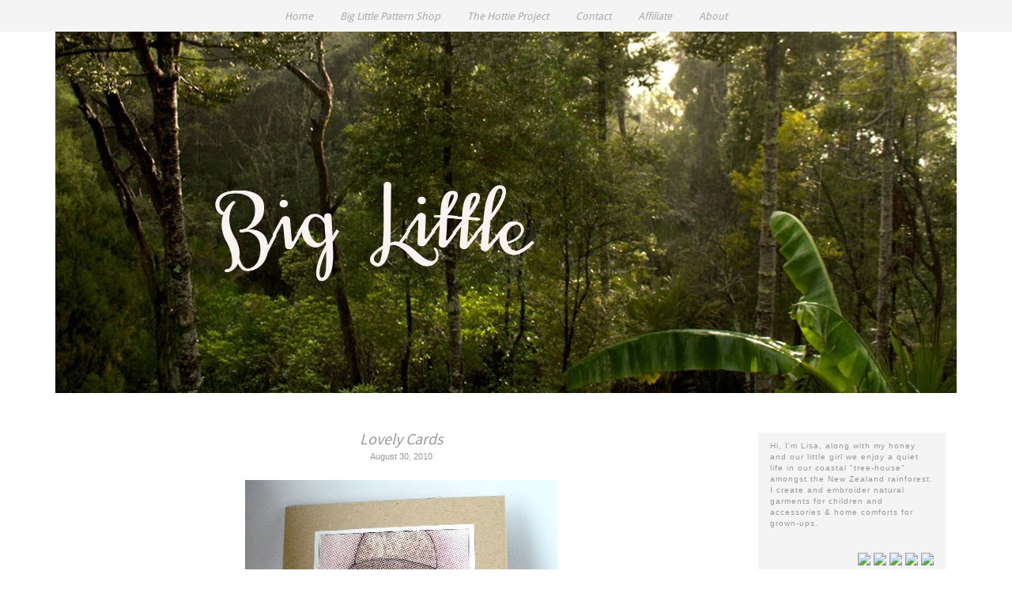

--- FILE ---
content_type: text/html; charset=UTF-8
request_url: http://biglittletales.blogspot.com/2010/08/lovely-cards.html
body_size: 14548
content:
<!DOCTYPE html>
<html class='v2' dir='ltr' xmlns='http://www.w3.org/1999/xhtml' xmlns:b='http://www.google.com/2005/gml/b' xmlns:data='http://www.google.com/2005/gml/data' xmlns:expr='http://www.google.com/2005/gml/expr'>
<head>
<link href='https://www.blogger.com/static/v1/widgets/335934321-css_bundle_v2.css' rel='stylesheet' type='text/css'/>
<meta content='width=1100' name='viewport'/>
<meta content='text/html; charset=UTF-8' http-equiv='Content-Type'/>
<meta content='blogger' name='generator'/>
<link href='http://biglittletales.blogspot.com/favicon.ico' rel='icon' type='image/x-icon'/>
<link href='http://biglittletales.blogspot.com/2010/08/lovely-cards.html' rel='canonical'/>
<link rel="alternate" type="application/atom+xml" title="Big Little - Atom" href="http://biglittletales.blogspot.com/feeds/posts/default" />
<link rel="alternate" type="application/rss+xml" title="Big Little - RSS" href="http://biglittletales.blogspot.com/feeds/posts/default?alt=rss" />
<link rel="service.post" type="application/atom+xml" title="Big Little - Atom" href="https://www.blogger.com/feeds/6378450553734813568/posts/default" />

<link rel="alternate" type="application/atom+xml" title="Big Little - Atom" href="http://biglittletales.blogspot.com/feeds/2703175209823065935/comments/default" />
<!--Can't find substitution for tag [blog.ieCssRetrofitLinks]-->
<link href='https://blogger.googleusercontent.com/img/b/R29vZ2xl/AVvXsEieXosM0nXyq_smVN3MuwglJYFbeQSM1n0BFfp5UIurDl-81WLQ5ty9SxBFpVpXCJ2nSn9mkkYLeMoxBuSysPd-KJSsGQmNFFUxG_nq0Mg6qSbPdvJr6Lejglr0fHJGkG_IC3sb-WYp6pk/s400/mugsy.jpg' rel='image_src'/>
<meta content='http://biglittletales.blogspot.com/2010/08/lovely-cards.html' property='og:url'/>
<meta content='Lovely Cards' property='og:title'/>
<meta content='Adventures living in the New Zealand rainforest, embroidering winter garments for children and enjoying a gentle family life.' property='og:description'/>
<meta content='https://blogger.googleusercontent.com/img/b/R29vZ2xl/AVvXsEieXosM0nXyq_smVN3MuwglJYFbeQSM1n0BFfp5UIurDl-81WLQ5ty9SxBFpVpXCJ2nSn9mkkYLeMoxBuSysPd-KJSsGQmNFFUxG_nq0Mg6qSbPdvJr6Lejglr0fHJGkG_IC3sb-WYp6pk/w1200-h630-p-k-no-nu/mugsy.jpg' property='og:image'/>
<title>Big Little: Lovely Cards</title>
<style type='text/css'>@font-face{font-family:'Droid Sans';font-style:normal;font-weight:400;font-display:swap;src:url(//fonts.gstatic.com/s/droidsans/v19/SlGVmQWMvZQIdix7AFxXkHNSbRYXags.woff2)format('woff2');unicode-range:U+0000-00FF,U+0131,U+0152-0153,U+02BB-02BC,U+02C6,U+02DA,U+02DC,U+0304,U+0308,U+0329,U+2000-206F,U+20AC,U+2122,U+2191,U+2193,U+2212,U+2215,U+FEFF,U+FFFD;}@font-face{font-family:'Oswald';font-style:normal;font-weight:400;font-display:swap;src:url(//fonts.gstatic.com/s/oswald/v57/TK3_WkUHHAIjg75cFRf3bXL8LICs1_FvsUtiZSSUhiCXABTV.woff2)format('woff2');unicode-range:U+0460-052F,U+1C80-1C8A,U+20B4,U+2DE0-2DFF,U+A640-A69F,U+FE2E-FE2F;}@font-face{font-family:'Oswald';font-style:normal;font-weight:400;font-display:swap;src:url(//fonts.gstatic.com/s/oswald/v57/TK3_WkUHHAIjg75cFRf3bXL8LICs1_FvsUJiZSSUhiCXABTV.woff2)format('woff2');unicode-range:U+0301,U+0400-045F,U+0490-0491,U+04B0-04B1,U+2116;}@font-face{font-family:'Oswald';font-style:normal;font-weight:400;font-display:swap;src:url(//fonts.gstatic.com/s/oswald/v57/TK3_WkUHHAIjg75cFRf3bXL8LICs1_FvsUliZSSUhiCXABTV.woff2)format('woff2');unicode-range:U+0102-0103,U+0110-0111,U+0128-0129,U+0168-0169,U+01A0-01A1,U+01AF-01B0,U+0300-0301,U+0303-0304,U+0308-0309,U+0323,U+0329,U+1EA0-1EF9,U+20AB;}@font-face{font-family:'Oswald';font-style:normal;font-weight:400;font-display:swap;src:url(//fonts.gstatic.com/s/oswald/v57/TK3_WkUHHAIjg75cFRf3bXL8LICs1_FvsUhiZSSUhiCXABTV.woff2)format('woff2');unicode-range:U+0100-02BA,U+02BD-02C5,U+02C7-02CC,U+02CE-02D7,U+02DD-02FF,U+0304,U+0308,U+0329,U+1D00-1DBF,U+1E00-1E9F,U+1EF2-1EFF,U+2020,U+20A0-20AB,U+20AD-20C0,U+2113,U+2C60-2C7F,U+A720-A7FF;}@font-face{font-family:'Oswald';font-style:normal;font-weight:400;font-display:swap;src:url(//fonts.gstatic.com/s/oswald/v57/TK3_WkUHHAIjg75cFRf3bXL8LICs1_FvsUZiZSSUhiCXAA.woff2)format('woff2');unicode-range:U+0000-00FF,U+0131,U+0152-0153,U+02BB-02BC,U+02C6,U+02DA,U+02DC,U+0304,U+0308,U+0329,U+2000-206F,U+20AC,U+2122,U+2191,U+2193,U+2212,U+2215,U+FEFF,U+FFFD;}</style>
<style id='page-skin-1' type='text/css'><!--
/*
-----------------------------------------------
Blogger Template by Pink + Lola
http://pinkandlola.com
----------------------------------------------- */
/* Variable definitions
====================
<Variable name="keycolor" description="Main Color" type="color" default="#66bbdd"/>
<Group description="Page Text" selector="body">
<Variable name="body.font" description="Font" type="font"
default="normal normal 12px Arial, Tahoma, Helvetica, FreeSans, sans-serif"/>
<Variable name="body.text.color" description="Text Color" type="color" default="#222222"/>
</Group>
<Group description="Backgrounds" selector=".body-fauxcolumns-outer">
<Variable name="body.background.color" description="Outer Background" type="color" default="#66bbdd"/>
<Variable name="content.background.color" description="Main Background" type="color" default="#ffffff"/>
<Variable name="header.background.color" description="Header Background" type="color" default="transparent"/>
</Group>
<Group description="Links" selector=".main-outer">
<Variable name="link.color" description="Link Color" type="color" default="#2288bb"/>
<Variable name="link.visited.color" description="Visited Color" type="color" default="#888888"/>
<Variable name="link.hover.color" description="Hover Color" type="color" default="#33aaff"/>
</Group>
<Group description="Blog Title" selector=".header h1">
<Variable name="header.font" description="Font" type="font"
default="normal normal 60px Arial, Tahoma, Helvetica, FreeSans, sans-serif"/>
<Variable name="header.text.color" description="Title Color" type="color" default="#3399bb" />
</Group>
<Group description="Blog Description" selector=".header .description">
<Variable name="description.text.color" description="Description Color" type="color"
default="#777777" />
</Group>
<Group description="Tabs Text" selector=".tabs-inner .widget li a">
<Variable name="tabs.font" description="Font" type="font"
default="normal normal 14px Arial, Tahoma, Helvetica, FreeSans, sans-serif"/>
<Variable name="tabs.text.color" description="Text Color" type="color" default="#999999"/>
<Variable name="tabs.selected.text.color" description="Selected Color" type="color" default="#000000"/>
</Group>
<Group description="Tabs Background" selector=".tabs-outer .PageList">
<Variable name="tabs.background.color" description="Background Color" type="color" default="#f5f5f5"/>
<Variable name="tabs.selected.background.color" description="Selected Color" type="color" default="#eeeeee"/>
</Group>
<Group description="Post Title" selector="h3.post-title, .comments h4">
<Variable name="post.title.font" description="Font" type="font"
default="normal normal 22px Arial, Tahoma, Helvetica, FreeSans, sans-serif"/>
</Group>
<Group description="Date Header" selector=".date-header">
<Variable name="date.header.color" description="Text Color" type="color"
default="#999999"/>
<Variable name="date.header.background.color" description="Background Color" type="color"
default="transparent"/>
</Group>
<Group description="Post Footer" selector=".post-footer">
<Variable name="post.footer.text.color" description="Text Color" type="color" default="#666666"/>
<Variable name="post.footer.background.color" description="Background Color" type="color"
default="#f9f9f9"/>
<Variable name="post.footer.border.color" description="Shadow Color" type="color" default="#eeeeee"/>
</Group>
<Group description="Gadgets" selector="h2">
<Variable name="widget.title.font" description="Title Font" type="font"
default="normal bold 11px Arial, Tahoma, Helvetica, FreeSans, sans-serif"/>
<Variable name="widget.title.text.color" description="Title Color" type="color" default="#000000"/>
<Variable name="widget.alternate.text.color" description="Alternate Color" type="color" default="#999999"/>
</Group>
<Group description="Images" selector=".main-inner">
<Variable name="image.background.color" description="Background Color" type="color" default="#ffffff"/>
<Variable name="image.border.color" description="Border Color" type="color" default="#eeeeee"/>
<Variable name="image.text.color" description="Caption Text Color" type="color" default="#999999"/>
</Group>
<Group description="Accents" selector=".content-inner">
<Variable name="body.rule.color" description="Separator Line Color" type="color" default="#eeeeee"/>
<Variable name="tabs.border.color" description="Tabs Border Color" type="color" default="transparent"/>
</Group>
<Variable name="body.background" description="Body Background" type="background"
color="#ffffff" default="$(color) none repeat scroll top left"/>
<Variable name="body.background.override" description="Body Background Override" type="string" default=""/>
<Variable name="body.background.gradient.cap" description="Body Gradient Cap" type="url"
default="url(//www.blogblog.com/1kt/simple/gradients_light.png)"/>
<Variable name="body.background.gradient.tile" description="Body Gradient Tile" type="url"
default="url(//www.blogblog.com/1kt/simple/body_gradient_tile_light.png)"/>
<Variable name="content.background.color.selector" description="Content Background Color Selector" type="string" default=".content-inner"/>
<Variable name="content.padding" description="Content Padding" type="length" default="10px"/>
<Variable name="content.padding.horizontal" description="Content Horizontal Padding" type="length" default="10px"/>
<Variable name="content.shadow.spread" description="Content Shadow Spread" type="length" default="40px"/>
<Variable name="content.shadow.spread.webkit" description="Content Shadow Spread (WebKit)" type="length" default="5px"/>
<Variable name="content.shadow.spread.ie" description="Content Shadow Spread (IE)" type="length" default="10px"/>
<Variable name="main.border.width" description="Main Border Width" type="length" default="0"/>
<Variable name="header.background.gradient" description="Header Gradient" type="url" default="none"/>
<Variable name="header.shadow.offset.left" description="Header Shadow Offset Left" type="length" default="-1px"/>
<Variable name="header.shadow.offset.top" description="Header Shadow Offset Top" type="length" default="-1px"/>
<Variable name="header.shadow.spread" description="Header Shadow Spread" type="length" default="1px"/>
<Variable name="header.padding" description="Header Padding" type="length" default="30px"/>
<Variable name="header.border.size" description="Header Border Size" type="length" default="1px"/>
<Variable name="header.bottom.border.size" description="Header Bottom Border Size" type="length" default="1px"/>
<Variable name="header.border.horizontalsize" description="Header Horizontal Border Size" type="length" default="0"/>
<Variable name="description.text.size" description="Description Text Size" type="string" default="140%"/>
<Variable name="tabs.margin.top" description="Tabs Margin Top" type="length" default="0" />
<Variable name="tabs.margin.side" description="Tabs Side Margin" type="length" default="30px" />
<Variable name="tabs.background.gradient" description="Tabs Background Gradient" type="url"
default="url(//www.blogblog.com/1kt/simple/gradients_light.png)"/>
<Variable name="tabs.border.width" description="Tabs Border Width" type="length" default="1px"/>
<Variable name="tabs.bevel.border.width" description="Tabs Bevel Border Width" type="length" default="1px"/>
<Variable name="date.header.padding" description="Date Header Padding" type="string" default="inherit"/>
<Variable name="date.header.letterspacing" description="Date Header Letter Spacing" type="string" default="inherit"/>
<Variable name="date.header.margin" description="Date Header Margin" type="string" default="inherit"/>
<Variable name="post.margin.bottom" description="Post Bottom Margin" type="length" default="25px"/>
<Variable name="image.border.small.size" description="Image Border Small Size" type="length" default="2px"/>
<Variable name="image.border.large.size" description="Image Border Large Size" type="length" default="5px"/>
<Variable name="page.width.selector" description="Page Width Selector" type="string" default=".region-inner"/>
<Variable name="page.width" description="Page Width" type="string" default="auto"/>
<Variable name="main.section.margin" description="Main Section Margin" type="length" default="15px"/>
<Variable name="main.padding" description="Main Padding" type="length" default="15px"/>
<Variable name="main.padding.top" description="Main Padding Top" type="length" default="30px"/>
<Variable name="main.padding.bottom" description="Main Padding Bottom" type="length" default="30px"/>
<Variable name="paging.background"
color="#ffffff"
description="Background of blog paging area" type="background"
default="transparent none no-repeat scroll top center"/>
<Variable name="footer.bevel" description="Bevel border length of footer" type="length" default="0"/>
<Variable name="mobile.background.overlay" description="Mobile Background Overlay" type="string"
default="transparent none repeat scroll top left"/>
<Variable name="mobile.background.size" description="Mobile Background Size" type="string" default="auto"/>
<Variable name="mobile.button.color" description="Mobile Button Color" type="color" default="#ffffff" />
<Variable name="startSide" description="Side where text starts in blog language" type="automatic" default="left"/>
<Variable name="endSide" description="Side where text ends in blog language" type="automatic" default="right"/>
*/
/* Content
----------------------------------------------- */
body {
font: normal normal 10px Verdana, Geneva, sans-serif;
color: #999999;
background: #ffffff none repeat scroll top left;
padding: 0 40px 40px 40px;
}
html body .region-inner {
min-width: 0;
max-width: 100%;
width: auto;
}
a:link {
text-decoration:none;
color: #444444;
}
a:visited {
text-decoration:none;
color: #666666;
}
a:hover {
color: #444444;
}
.body-fauxcolumn-outer .fauxcolumn-inner {
background: transparent url(//www.blogblog.com/1kt/simple/body_gradient_tile_light.png) repeat scroll top left;
_background-image: none;
}
.body-fauxcolumn-outer .cap-top {
position: absolute;
z-index: 1;
height: 400px;
width: 100%;
background: #ffffff none repeat scroll top left;
}
.body-fauxcolumn-outer .cap-top .cap-left {
width: 100%;
background: transparent url(//www.blogblog.com/1kt/simple/gradients_light.png) repeat-x scroll top left;
_background-image: none;
}
.content-outer {
margin-bottom: 1px;
}
.content-inner {
padding: 10px 10px;
}
.content-inner {
background-color: #ffffff;
}
/* Header
----------------------------------------------- */
.header-outer {
background: transparent none repeat-x scroll 0 -400px;
_background-image: none;
}
.Header h1 {
font: normal normal 60px Oswald;
color: #aaaaaa;
text-shadow: -1px -1px 1px rgba(0, 0, 0, 0);
margin: 20px 0;
text-align: center;
}
.Header h1 a {
color: #aaaaaa;
}
.Header .description {
font-size: 140%;
color: #aaaaaa;
}
.header-inner .Header .titlewrapper {
padding: 22px 30px;
}
.header-inner .Header .descriptionwrapper {
padding: 0 30px;
}
/* Tabs
----------------------------------------------- */
.tabs-inner .section:first-child {
border-top: 1px solid transparent;
}
.tabs-inner .section:first-child ul {
margin-top: -1px;
border-top: 1px solid transparent;
border-left: 0 solid transparent;
border-right: 0 solid transparent;
}
.tabs-inner .widget ul {
background: #f4f4f4;
_background-image: none;
border-bottom: 1px solid transparent;
margin-top: 0;
margin-left: -30px;
margin-right: -30px;
}
.tabs-inner .widget li a {
display: inline-block;
padding: .9em 1.2em;
font: italic normal 13px Droid Sans;
color: #aaaaaa;
}
.tabs-inner .widget li:first-child a {
border-left: none;
}
.tabs-inner .widget li.selected a, .tabs-inner .widget li a:hover {
color: #666666;
background-color: #999999;
text-decoration: none;
}
/* Columns
----------------------------------------------- */
.main-outer {
border-top: 0 solid transparent;
}
.fauxcolumn-left-outer .fauxcolumn-inner {
border-right: 1px solid transparent;
}
.fauxcolumn-right-outer .fauxcolumn-inner {
border-left: 1px solid transparent;
}
/* Headings
----------------------------------------------- */
h2 {
margin: 0 0 1em 0;
font: italic normal 16px Arial, Tahoma, Helvetica, FreeSans, sans-serif;
color: #666666;
}
/* Widgets
----------------------------------------------- */
.widget .zippy {
color: #999999;
text-shadow: 2px 2px 1px rgba(0, 0, 0, .1);
}
.widget .popular-posts ul {
list-style: none;
}
/* Posts
----------------------------------------------- */
.date-header {
text-align: center;
}
.date-header span {
background-color: transparent;
color: #999999;
padding: inherit;
letter-spacing: inherit;
margin: inherit;
font-family: arial;
font-style: normal;
font-size: 11px;
text-align:center;
}
.main-inner {
padding-top: 30px;
padding-bottom: 30px;
}
.main-inner .column-center-inner {
padding: 0 15px;
}
.main-inner .column-center-inner .section {
margin: 0 15px;
}
.post {
margin: 0 0 25px 0;
}
h3.post-title, .comments h4 {
font: italic normal 20px Arial, Tahoma, Helvetica, FreeSans, sans-serif;
margin: .75em 0 0;
font-family: 'Source Sans Pro', sans-serif!important;
text-align: center;
}
.post-body {
font-size: 110%;
line-height: 1.4;
position: relative;
}
.post-body img, .post-body .tr-caption-container, .Profile img, .Image img,
.BlogList .item-thumbnail img {
padding: 2px;
background: transparent;
border: 1px solid transparent;
}
.post-body img, .post-body .tr-caption-container {
padding: 5px;
}
.post-body .tr-caption-container {
color: #aaaaaa;
}
.post-body .tr-caption-container img {
padding: 0;
background: transparent;
border: none;
}
.post-header {
margin: 0 0 1.5em;
line-height: 1.6;
font-size: 90%;
}
.post-footer {
margin: 20px -2px 0;
padding: 5px 10px;
color: #666666;
background-color: transparent;
border-bottom: 1px solid #eeeeee;
line-height: 1.6;
font-size: 90%;
}
#comments .comment-author {
padding-top: 1.5em;
border-top: 1px solid transparent;
background-position: 0 1.5em;
}
#comments .comment-author:first-child {
padding-top: 0;
border-top: none;
}
.avatar-image-container {
margin: .2em 0 0;
}
#comments .avatar-image-container img {
border: 1px solid transparent;
}
/* Comments
----------------------------------------------- */
.comments .comments-content .icon.blog-author {
background-repeat: no-repeat;
background-image: url([data-uri]);
}
.comments .comments-content .loadmore a {
border-top: 1px solid #999999;
border-bottom: 1px solid #999999;
}
.comments .comment-thread.inline-thread {
background-color: transparent;
}
.comments .continue {
border-top: 2px solid #999999;
}
/* Accents
---------------------------------------------- */
.section-columns td.columns-cell {
border-left: 1px solid transparent;
}
.blog-pager {
background: transparent none no-repeat scroll top center;
}
.blog-pager-older-link, .home-link,
.blog-pager-newer-link {
background-color: #ffffff;
padding: 5px;
}
.footer-outer {
border-top: 0 dashed #bbbbbb;
}
/* Mobile
----------------------------------------------- */
body.mobile  {
background-size: auto;
}
.mobile .body-fauxcolumn-outer {
background: transparent none repeat scroll top left;
}
.mobile .body-fauxcolumn-outer .cap-top {
background-size: 100% auto;
}
.mobile .content-outer {
-webkit-box-shadow: 0 0 3px rgba(0, 0, 0, .15);
box-shadow: 0 0 3px rgba(0, 0, 0, .15);
}
body.mobile .AdSense {
margin: 0 -40px;
}
.mobile .tabs-inner .widget ul {
margin-left: 0;
margin-right: 0;
}
.mobile .post {
margin: 0;
}
.mobile .main-inner .column-center-inner .section {
margin: 0;
}
.mobile .date-header span {
padding: 0.1em 10px;
margin: 0 -10px;
}
.mobile h3.post-title {
margin: 0;
}
.mobile .blog-pager {
background: transparent none no-repeat scroll top center;
}
.mobile .footer-outer {
border-top: none;
}
.mobile .main-inner, .mobile .footer-inner {
background-color: #ffffff;
}
.mobile-index-contents {
color: #999999;
}
.mobile-link-button {
background-color: #444444;
}
.mobile-link-button a:link, .mobile-link-button a:visited {
color: #ffffff;
}
.mobile .tabs-inner .section:first-child {
border-top: none;
}
.mobile .tabs-inner .PageList .widget-content {
background-color: #999999;
color: #666666;
border-top: 1px solid transparent;
border-bottom: 1px solid transparent;
}
.mobile .tabs-inner .PageList .widget-content .pagelist-arrow {
border-left: 1px solid transparent;
}
/*Customize*/
.mobile .Header h1 {
margin-top: 30px;
}
#Header1 {
text-align: center;
}
.tabs-outer {
width: 100%;
position: fixed;
z-index: 99999;
left: 0;
top: 0;
}
.blog-feeds, #Attribution1 {
display: none;
}
#HTML2.widget {
background: #ffffff!important;
}
#theicons {
text-align: right;
margin-top: 30px;
}
#theicons a:hover {
opacity: 0.3;
}
.widget.Image h2 {
display: none;
}
#Image1 {g
margin-bottom: -30px;
}
#foot1 {
font-family: verdana;
text-align:center;
font-size: 11px;
margin-top: 50px;
text-transform: lowercase;
letter-spacing: 2px;
}
#foot1 a {
color:#999;
}
.post-labels {
font-size: 9px;
color: #fff;
}
.post-labels a {
color: #ccc;
}
.comment-link {
font-family: verdana;
font-size: 9px;
text-transform: lowercase;
}
.post-footer-line.post-footer-line-1 {
text-align: center;
}
#sidebar-right-1 .widget {
background-color: #f4f4f4;
padding: 10px 15px;
margin: 20px -16px;
letter-spacing: 1px;
}
.PageList {text-align:center !important;}
.PageList li {display:inline !important; float:none !important;}
.addthis_button {
background: #999999;
padding: 7px 10px;
color: #fff;
font-size: 13px;
float: none;
position: relative;
left: 44.5%;
}

--></style>
<style id='template-skin-1' type='text/css'><!--
body {
min-width: 1160px;
}
.content-outer, .content-fauxcolumn-outer, .region-inner {
min-width: 1160px;
max-width: 1160px;
_width: 1160px;
}
.main-inner .columns {
padding-left: 0px;
padding-right: 265px;
}
.main-inner .fauxcolumn-center-outer {
left: 0px;
right: 265px;
/* IE6 does not respect left and right together */
_width: expression(this.parentNode.offsetWidth -
parseInt("0px") -
parseInt("265px") + 'px');
}
.main-inner .fauxcolumn-left-outer {
width: 0px;
}
.main-inner .fauxcolumn-right-outer {
width: 265px;
}
.main-inner .column-left-outer {
width: 0px;
right: 100%;
margin-left: -0px;
}
.main-inner .column-right-outer {
width: 265px;
margin-right: -265px;
}
#layout {
min-width: 0;
}
#layout .content-outer {
min-width: 0;
width: 800px;
}
#layout .region-inner {
min-width: 0;
width: auto;
}
--></style>
<link href='http://fonts.googleapis.com/css?family=Source+Sans+Pro' rel='stylesheet' type='text/css'/>
<link href='https://www.blogger.com/dyn-css/authorization.css?targetBlogID=6378450553734813568&amp;zx=9c79117a-306b-46de-a7ff-0e3bbec24391' media='none' onload='if(media!=&#39;all&#39;)media=&#39;all&#39;' rel='stylesheet'/><noscript><link href='https://www.blogger.com/dyn-css/authorization.css?targetBlogID=6378450553734813568&amp;zx=9c79117a-306b-46de-a7ff-0e3bbec24391' rel='stylesheet'/></noscript>
<meta name='google-adsense-platform-account' content='ca-host-pub-1556223355139109'/>
<meta name='google-adsense-platform-domain' content='blogspot.com'/>

</head>
<body class='loading'>
<div class='tabs-outer'>
<div class='tabs-cap-top cap-top'>
<div class='cap-left'></div>
<div class='cap-right'></div>
</div>
<div class='fauxborder-left tabs-fauxborder-left'>
<div class='fauxborder-right tabs-fauxborder-right'></div>
<div class='region-inner tabs-inner'>
<div class='tabs section' id='crosscol'><div class='widget PageList' data-version='1' id='PageList1'>
<h2>Pages</h2>
<div class='widget-content'>
<ul>
<li>
<a href='http://biglittletales.blogspot.com/'>Home</a>
</li>
<li>
<a href='http://biglittlepatterns.com'>Big Little Pattern Shop</a>
</li>
<li>
<a href='http://biglittletales.blogspot.com/p/the-hottie-project.html'>The Hottie Project</a>
</li>
<li>
<a href='http://biglittletales.blogspot.com/p/contact.html'>Contact</a>
</li>
<li>
<a href='http://biglittletales.blogspot.com/p/affiliate.html'>Affiliate</a>
</li>
<li>
<a href='http://biglittletales.blogspot.com/p/about.html'>About</a>
</li>
</ul>
<div class='clear'></div>
</div>
</div></div>
<div class='tabs no-items section' id='crosscol-overflow'></div>
</div>
</div>
<div class='tabs-cap-bottom cap-bottom'>
<div class='cap-left'></div>
<div class='cap-right'></div>
</div>
</div>
<div class='navbar section' id='navbar'><div class='widget Navbar' data-version='1' id='Navbar1'><script type="text/javascript">
    function setAttributeOnload(object, attribute, val) {
      if(window.addEventListener) {
        window.addEventListener('load',
          function(){ object[attribute] = val; }, false);
      } else {
        window.attachEvent('onload', function(){ object[attribute] = val; });
      }
    }
  </script>
<div id="navbar-iframe-container"></div>
<script type="text/javascript" src="https://apis.google.com/js/platform.js"></script>
<script type="text/javascript">
      gapi.load("gapi.iframes:gapi.iframes.style.bubble", function() {
        if (gapi.iframes && gapi.iframes.getContext) {
          gapi.iframes.getContext().openChild({
              url: 'https://www.blogger.com/navbar/6378450553734813568?po\x3d2703175209823065935\x26origin\x3dhttp://biglittletales.blogspot.com',
              where: document.getElementById("navbar-iframe-container"),
              id: "navbar-iframe"
          });
        }
      });
    </script><script type="text/javascript">
(function() {
var script = document.createElement('script');
script.type = 'text/javascript';
script.src = '//pagead2.googlesyndication.com/pagead/js/google_top_exp.js';
var head = document.getElementsByTagName('head')[0];
if (head) {
head.appendChild(script);
}})();
</script>
</div></div>
<div class='body-fauxcolumns'>
<div class='fauxcolumn-outer body-fauxcolumn-outer'>
<div class='cap-top'>
<div class='cap-left'></div>
<div class='cap-right'></div>
</div>
<div class='fauxborder-left'>
<div class='fauxborder-right'></div>
<div class='fauxcolumn-inner'>
</div>
</div>
<div class='cap-bottom'>
<div class='cap-left'></div>
<div class='cap-right'></div>
</div>
</div>
</div>
<div class='content'>
<div class='content-fauxcolumns'>
<div class='fauxcolumn-outer content-fauxcolumn-outer'>
<div class='cap-top'>
<div class='cap-left'></div>
<div class='cap-right'></div>
</div>
<div class='fauxborder-left'>
<div class='fauxborder-right'></div>
<div class='fauxcolumn-inner'>
</div>
</div>
<div class='cap-bottom'>
<div class='cap-left'></div>
<div class='cap-right'></div>
</div>
</div>
</div>
<div class='content-outer'>
<div class='content-cap-top cap-top'>
<div class='cap-left'></div>
<div class='cap-right'></div>
</div>
<div class='fauxborder-left content-fauxborder-left'>
<div class='fauxborder-right content-fauxborder-right'></div>
<div class='content-inner'>
<header>
<div class='header-outer'>
<div class='header-cap-top cap-top'>
<div class='cap-left'></div>
<div class='cap-right'></div>
</div>
<div class='fauxborder-left header-fauxborder-left'>
<div class='fauxborder-right header-fauxborder-right'></div>
<div class='region-inner header-inner'>
<div class='header section' id='header'><div class='widget Header' data-version='1' id='Header1'>
<div id='header-inner'>
<a href='http://biglittletales.blogspot.com/' style='display: block'>
<img alt='Big Little' height='457px; ' id='Header1_headerimg' src='https://blogger.googleusercontent.com/img/b/R29vZ2xl/AVvXsEj6thoJ6VgNfbplhyOAvlwVNjDRdMT9xlc21TIPaamZirklSzCmc5_YmM8dZqHUNPHgcrLYf5QHanu6BOG2mfqu1bD_a8Eum1il1GAntFqIMlFeFxzqJyMVyZCx-ikL0VBv92plwtuGW3Qf/s1600/Rainforest+Banner+1160.jpg' style='display: block' width='1160px; '/>
</a>
</div>
</div></div>
</div>
</div>
<div class='header-cap-bottom cap-bottom'>
<div class='cap-left'></div>
<div class='cap-right'></div>
</div>
</div>
</header>
<div class='main-outer'>
<div class='main-cap-top cap-top'>
<div class='cap-left'></div>
<div class='cap-right'></div>
</div>
<div class='fauxborder-left main-fauxborder-left'>
<div class='fauxborder-right main-fauxborder-right'></div>
<div class='region-inner main-inner'>
<div class='columns fauxcolumns'>
<div class='fauxcolumn-outer fauxcolumn-center-outer'>
<div class='cap-top'>
<div class='cap-left'></div>
<div class='cap-right'></div>
</div>
<div class='fauxborder-left'>
<div class='fauxborder-right'></div>
<div class='fauxcolumn-inner'>
</div>
</div>
<div class='cap-bottom'>
<div class='cap-left'></div>
<div class='cap-right'></div>
</div>
</div>
<div class='fauxcolumn-outer fauxcolumn-left-outer'>
<div class='cap-top'>
<div class='cap-left'></div>
<div class='cap-right'></div>
</div>
<div class='fauxborder-left'>
<div class='fauxborder-right'></div>
<div class='fauxcolumn-inner'>
</div>
</div>
<div class='cap-bottom'>
<div class='cap-left'></div>
<div class='cap-right'></div>
</div>
</div>
<div class='fauxcolumn-outer fauxcolumn-right-outer'>
<div class='cap-top'>
<div class='cap-left'></div>
<div class='cap-right'></div>
</div>
<div class='fauxborder-left'>
<div class='fauxborder-right'></div>
<div class='fauxcolumn-inner'>
</div>
</div>
<div class='cap-bottom'>
<div class='cap-left'></div>
<div class='cap-right'></div>
</div>
</div>
<!-- corrects IE6 width calculation -->
<div class='columns-inner'>
<div class='column-center-outer'>
<div class='column-center-inner'>
<div class='main section' id='main'><div class='widget Blog' data-version='1' id='Blog1'>
<div class='blog-posts hfeed'>
<!--Can't find substitution for tag [defaultAdStart]-->

          <div class="date-outer">
        

          <div class="date-posts">
        
<div class='post-outer'>
<div class='post hentry' itemprop='blogPost' itemscope='itemscope' itemtype='http://schema.org/BlogPosting'>
<meta content='https://blogger.googleusercontent.com/img/b/R29vZ2xl/AVvXsEieXosM0nXyq_smVN3MuwglJYFbeQSM1n0BFfp5UIurDl-81WLQ5ty9SxBFpVpXCJ2nSn9mkkYLeMoxBuSysPd-KJSsGQmNFFUxG_nq0Mg6qSbPdvJr6Lejglr0fHJGkG_IC3sb-WYp6pk/s400/mugsy.jpg' itemprop='image_url'/>
<meta content='6378450553734813568' itemprop='blogId'/>
<meta content='2703175209823065935' itemprop='postId'/>
<a name='2703175209823065935'></a>
<h3 class='post-title entry-title' itemprop='name'>
Lovely Cards
</h3>
<h2 class='date-header'><span>August 30, 2010</span></h2>
<div class='post-header'>
<div class='post-header-line-1'></div>
</div>
<div class='post-body entry-content' id='post-body-2703175209823065935' itemprop='description articleBody'>
<a href="https://blogger.googleusercontent.com/img/b/R29vZ2xl/AVvXsEieXosM0nXyq_smVN3MuwglJYFbeQSM1n0BFfp5UIurDl-81WLQ5ty9SxBFpVpXCJ2nSn9mkkYLeMoxBuSysPd-KJSsGQmNFFUxG_nq0Mg6qSbPdvJr6Lejglr0fHJGkG_IC3sb-WYp6pk/s1600/mugsy.jpg"><img alt="" border="0" id="BLOGGER_PHOTO_ID_5514012676273420258" src="https://blogger.googleusercontent.com/img/b/R29vZ2xl/AVvXsEieXosM0nXyq_smVN3MuwglJYFbeQSM1n0BFfp5UIurDl-81WLQ5ty9SxBFpVpXCJ2nSn9mkkYLeMoxBuSysPd-KJSsGQmNFFUxG_nq0Mg6qSbPdvJr6Lejglr0fHJGkG_IC3sb-WYp6pk/s400/mugsy.jpg" style="cursor: hand; cursor: pointer; display: block; height: 400px; margin: 0px auto 10px; text-align: center; width: 395px;" /></a><br />
<br />
Isn't there something lovely about receiving packages in the post?  It reminds me of the days of childhood birthdays and presents from overseas relatives.  Well today I received a package from a friend of mine, Veronica. <br />
<br />
<a href="https://blogger.googleusercontent.com/img/b/R29vZ2xl/AVvXsEjqFW1az4CBwKq030dYgVmpbFvxY6aYdhEUp-wTfm845VwkpYq-Fe2Pnpzy0Q83fEnZH0cBN5dOfUhnjMbUUHRg87h6G_sJ7naSQWhWbzZflIdxzYxyNfgHwacxbhqWcwM4af_TKc4k6bk/s1600/ciao+bella.jpg"><img alt="" border="0" id="BLOGGER_PHOTO_ID_5514012673576931122" src="https://blogger.googleusercontent.com/img/b/R29vZ2xl/AVvXsEjqFW1az4CBwKq030dYgVmpbFvxY6aYdhEUp-wTfm845VwkpYq-Fe2Pnpzy0Q83fEnZH0cBN5dOfUhnjMbUUHRg87h6G_sJ7naSQWhWbzZflIdxzYxyNfgHwacxbhqWcwM4af_TKc4k6bk/s400/ciao+bella.jpg" style="cursor: hand; cursor: pointer; display: block; height: 388px; margin: 0px auto 10px; text-align: center; width: 400px;" /></a><br />
<br />
Her sister is having a baby, so I had recently sent her a pair of my cloth baby shoes and in return I have received some of her <a href="http://littleredshoedesigns.etsy.com/">hand drawn greeting cards</a>.  They are just wonderful so I wanted to share them with you.  I particularly like Mugsy the Squirrel - he has a great personality with a touch of attitude.<br />
<br />
It seems we hardly ever receive hand written letters these days.  You know the ones with an actual stamp on it.  Everything is by email now (which is great) but sometimes it is just nice to relax with a cup of tea and a nice letter and catch up with what has been going on with the ones you love.  <br />
<br />
As today is a rainy day - I plan to write a couple of cards to some overseas girlfriends I haven't seen for some time.  Hopefully receiving hand written post will make them smile as much as it has made me...
<div style='clear: both;'></div>
</div>
<div class='post-footer'>
<div class='post-footer-line post-footer-line-1'><span class='post-comment-link'>
</span>
<span class='post-icons'>
<span class='item-control blog-admin pid-1126727456'>
<a href='https://www.blogger.com/post-edit.g?blogID=6378450553734813568&postID=2703175209823065935&from=pencil' title='Edit Post'>
<img alt='' class='icon-action' height='18' src='https://resources.blogblog.com/img/icon18_edit_allbkg.gif' width='18'/>
</a>
</span>
</span>
</div>
<div class='post-footer-line post-footer-line-2'></div>
<div class='post-footer-line post-footer-line-3'></div>
</div>
</div>
<div class='comments' id='comments'>
<a name='comments'></a>
<h4>No comments:</h4>
<div id='Blog1_comments-block-wrapper'>
<dl class='avatar-comment-indent' id='comments-block'>
</dl>
</div>
<p class='comment-footer'>
<div class='comment-form'>
<a name='comment-form'></a>
<h4 id='comment-post-message'>Post a Comment</h4>
<p>
</p>
<p>Note: Only a member of this blog may post a comment.</p>
<a href='https://www.blogger.com/comment/frame/6378450553734813568?po=2703175209823065935&hl=en&saa=85391&origin=http://biglittletales.blogspot.com' id='comment-editor-src'></a>
<iframe allowtransparency='true' class='blogger-iframe-colorize blogger-comment-from-post' frameborder='0' height='410px' id='comment-editor' name='comment-editor' src='' width='100%'></iframe>
<script src='https://www.blogger.com/static/v1/jsbin/2830521187-comment_from_post_iframe.js' type='text/javascript'></script>
<script type='text/javascript'>
      BLOG_CMT_createIframe('https://www.blogger.com/rpc_relay.html');
    </script>
</div>
</p>
</div>
</div>

        </div></div>
      
<!--Can't find substitution for tag [adEnd]-->
</div>
<div class='blog-pager' id='blog-pager'>
<span id='blog-pager-newer-link'>
<a class='blog-pager-newer-link' href='http://biglittletales.blogspot.com/2010/08/citrus-little-globes-of-winter-joy.html' id='Blog1_blog-pager-newer-link' title='Newer Post'>Newer Post</a>
</span>
<span id='blog-pager-older-link'>
<a class='blog-pager-older-link' href='http://biglittletales.blogspot.com/2010/08/for-some-people-ultimate-thrill-is.html' id='Blog1_blog-pager-older-link' title='Older Post'>Older Post</a>
</span>
<a class='home-link' href='http://biglittletales.blogspot.com/'>Home</a>
</div>
<div class='clear'></div>
<div class='post-feeds'>
<div class='feed-links'>
Subscribe to:
<a class='feed-link' href='http://biglittletales.blogspot.com/feeds/2703175209823065935/comments/default' target='_blank' type='application/atom+xml'>Post Comments (Atom)</a>
</div>
</div>
</div><div class='widget HTML' data-version='1' id='HTML4'>
<div class='widget-content'>
<script type="text/javascript" src="//s7.addthis.com/js/300/addthis_widget.js#pubid=xa-52d45dd7367d6ccd"></script><script type='text/javascript'>
var addthis_product = "blg";
document.doAT = function(cl)
{
        var myclass = new RegExp('hentry');
        var myTitleContainer = new RegExp('post-title');
        var myPostContent = new RegExp('post-footer');
        var elem = this.getElementsByTagName('div');

        var url;
        var title = "";
        
        for (var i = 0; i < elem.length; i++)
        {
            var classes = elem[i].className;
            if (myclass.test(classes))
            {   
            	var container = elem[i];
            	url = window.location.href;
            	
                for (var b = 0; b < container.childNodes.length; b++)
                {
                    var item = container.childNodes[b].className;
                    if (myTitleContainer.test(item))
                    {
                        var link = container.childNodes[b].getElementsByTagName('a');
                        if (typeof(link[0]) != 'undefined')
                        {
                            var url = link[0].href;
                            var title = link[0].innerHTML;
                        }

                    var singleq = new RegExp("'", 'g');
                    var doubleq = new RegExp('"', 'g');                                                                                                                                                                                                                        
                    title = title.replace(singleq, '&#39;', 'gi');
                    title = title.replace(doubleq, '&#34;', 'gi');

                    }
                    if (myPostContent.test(item))
                    {
                        var footer = container.childNodes[b];
                    }
                }
	                var n = document.createElement('div');
	                var at = "<div><a  addthis:title='"+title+"' addthis:url='"+encodeURI(url)+"' class='addthis_button'>share</a>";
	                n.innerHTML = at;
	                container.insertBefore(n , footer);   
            }
        }
    return true;
};

document.doAT('hentry');
</script>
</div>
<div class='clear'></div>
</div></div>
</div>
</div>
<div class='column-left-outer'>
<div class='column-left-inner'>
<aside>
</aside>
</div>
</div>
<div class='column-right-outer'>
<div class='column-right-inner'>
<aside>
<div class='sidebar section' id='sidebar-right-1'><div class='widget HTML' data-version='1' id='HTML1'>
<div class='widget-content'>
Hi, I'm Lisa, along with my honey and our little girl we enjoy a quiet life in our coastal "tree-house" amongst the New Zealand rainforest.

I create and embroider natural garments for children and accessories & home comforts for grown-ups.



<div id="theicons">

<a href="https://www.facebook.com/BigLittleShop" target="_blank">
<img src="http://pinkandlola.webs.com/icons/small_gray/fbgray.png" />
</a>

<a href="TWITTER URL" target="_blank">
<img src="http://pinkandlola.webs.com/icons/small_gray/twgray.png" />
</a>

<a href="http://instagram.com/biglittlehandmade" target="_blank">
<img src="http://pinkandlola.webs.com/icons/small_gray/instagray.png" />
</a>

<a href="http://www.pinterest.com/biglittletales" target="_blank">
<img src="http://pinkandlola.webs.com/icons/small_gray/pingray.png" />
</a>

<a href="http://www.bloglovin.com/en/blog/3719605" target="_blank">
<img src="http://pinkandlola.webs.com/icons/small_gray/bloglovingray.png" />
</a>

</div>
</div>
<div class='clear'></div>
</div><div class='widget BlogSearch' data-version='1' id='BlogSearch1'>
<div class='widget-content'>
<div id='BlogSearch1_form'>
<form action='http://biglittletales.blogspot.com/search' class='gsc-search-box' target='_top'>
<table cellpadding='0' cellspacing='0' class='gsc-search-box'>
<tbody>
<tr>
<td class='gsc-input'>
<input autocomplete='off' class='gsc-input' name='q' size='10' title='search' type='text' value=''/>
</td>
<td class='gsc-search-button'>
<input class='gsc-search-button' title='search' type='submit' value='Search'/>
</td>
</tr>
</tbody>
</table>
</form>
</div>
</div>
<div class='clear'></div>
</div><div class='widget Label' data-version='1' id='Label1'>
<div class='widget-content list-label-widget-content'>
<ul>
<li>
<a dir='ltr' href='http://biglittletales.blogspot.com/search/label/Worktable'>Worktable</a>
</li>
<li>
<a dir='ltr' href='http://biglittletales.blogspot.com/search/label/The%2052%20Project'>The 52 Project</a>
</li>
<li>
<a dir='ltr' href='http://biglittletales.blogspot.com/search/label/Op-shop%20finds'>Op-shop finds</a>
</li>
<li>
<a dir='ltr' href='http://biglittletales.blogspot.com/search/label/doll%20making'>doll making</a>
</li>
<li>
<a dir='ltr' href='http://biglittletales.blogspot.com/search/label/Tutorials'>Tutorials</a>
</li>
<li>
<a dir='ltr' href='http://biglittletales.blogspot.com/search/label/TV%20Free%20Child'>TV Free Child</a>
</li>
</ul>
<div class='clear'></div>
</div>
</div><div class='widget Image' data-version='1' id='Image2'>
<h2>&lt;---!&gt;</h2>
<div class='widget-content'>
<a href='https://payhip.com/b/KCrE'>
<img alt='&lt;---!&gt;' height='205' id='Image2_img' src='https://blogger.googleusercontent.com/img/b/R29vZ2xl/AVvXsEgrY9Pt7YTPvEpgwkaTOzhp_zEOUp0Xce0MKRGnAlg522dybpDJ_qq835vywQYTWQD56whCedd48Z3a-yjLIusB6nBl3WWlPjyKszfAQBO1IYNLiNg9gprKnJGVZIhiOH2vExLG3ax2F-bs/s1600/Fleur+Title+Pic2.jpg' width='205'/>
</a>
<br/>
</div>
<div class='clear'></div>
</div><div class='widget Image' data-version='1' id='Image1'>
<h2>about photo</h2>
<div class='widget-content'>
<a href='http://www.biglittlepatterns.com'>
<img alt='about photo' height='200' id='Image1_img' src='https://blogger.googleusercontent.com/img/b/R29vZ2xl/AVvXsEiwnKaySXmwxztYWiT1mV_79ki5zo86eeTDYNwFk1NXOs826FZwdbT8Vm0VShshn1WIZmHpKrRfYeOV4hTE5Dy96Beve-3fH7DpZQfAfTq0o4AoIu6XWEooukDPCl1lIyoWooRutm1m_MJY/s1600/Big+Little.jpg' width='200'/>
</a>
<br/>
</div>
<div class='clear'></div>
</div><div class='widget BlogArchive' data-version='1' id='BlogArchive1'>
<h2>Archive</h2>
<div class='widget-content'>
<div id='ArchiveList'>
<div id='BlogArchive1_ArchiveList'>
<select id='BlogArchive1_ArchiveMenu'>
<option value=''>Archive</option>
<option value='http://biglittletales.blogspot.com/2016/10/'>Oct 2016 (1)</option>
<option value='http://biglittletales.blogspot.com/2016/07/'>Jul 2016 (1)</option>
<option value='http://biglittletales.blogspot.com/2016/01/'>Jan 2016 (1)</option>
<option value='http://biglittletales.blogspot.com/2015/11/'>Nov 2015 (4)</option>
<option value='http://biglittletales.blogspot.com/2015/10/'>Oct 2015 (4)</option>
<option value='http://biglittletales.blogspot.com/2015/09/'>Sep 2015 (2)</option>
<option value='http://biglittletales.blogspot.com/2015/04/'>Apr 2015 (7)</option>
<option value='http://biglittletales.blogspot.com/2015/03/'>Mar 2015 (10)</option>
<option value='http://biglittletales.blogspot.com/2015/02/'>Feb 2015 (8)</option>
<option value='http://biglittletales.blogspot.com/2015/01/'>Jan 2015 (8)</option>
<option value='http://biglittletales.blogspot.com/2014/12/'>Dec 2014 (7)</option>
<option value='http://biglittletales.blogspot.com/2014/11/'>Nov 2014 (5)</option>
<option value='http://biglittletales.blogspot.com/2014/09/'>Sep 2014 (8)</option>
<option value='http://biglittletales.blogspot.com/2014/07/'>Jul 2014 (4)</option>
<option value='http://biglittletales.blogspot.com/2014/06/'>Jun 2014 (9)</option>
<option value='http://biglittletales.blogspot.com/2014/05/'>May 2014 (9)</option>
<option value='http://biglittletales.blogspot.com/2014/04/'>Apr 2014 (2)</option>
<option value='http://biglittletales.blogspot.com/2014/03/'>Mar 2014 (11)</option>
<option value='http://biglittletales.blogspot.com/2014/02/'>Feb 2014 (19)</option>
<option value='http://biglittletales.blogspot.com/2014/01/'>Jan 2014 (15)</option>
<option value='http://biglittletales.blogspot.com/2013/12/'>Dec 2013 (4)</option>
<option value='http://biglittletales.blogspot.com/2013/11/'>Nov 2013 (11)</option>
<option value='http://biglittletales.blogspot.com/2013/10/'>Oct 2013 (16)</option>
<option value='http://biglittletales.blogspot.com/2013/09/'>Sep 2013 (12)</option>
<option value='http://biglittletales.blogspot.com/2013/08/'>Aug 2013 (9)</option>
<option value='http://biglittletales.blogspot.com/2013/07/'>Jul 2013 (17)</option>
<option value='http://biglittletales.blogspot.com/2013/06/'>Jun 2013 (12)</option>
<option value='http://biglittletales.blogspot.com/2013/05/'>May 2013 (21)</option>
<option value='http://biglittletales.blogspot.com/2013/04/'>Apr 2013 (15)</option>
<option value='http://biglittletales.blogspot.com/2013/03/'>Mar 2013 (11)</option>
<option value='http://biglittletales.blogspot.com/2013/02/'>Feb 2013 (15)</option>
<option value='http://biglittletales.blogspot.com/2013/01/'>Jan 2013 (14)</option>
<option value='http://biglittletales.blogspot.com/2012/12/'>Dec 2012 (3)</option>
<option value='http://biglittletales.blogspot.com/2012/11/'>Nov 2012 (3)</option>
<option value='http://biglittletales.blogspot.com/2012/10/'>Oct 2012 (5)</option>
<option value='http://biglittletales.blogspot.com/2012/09/'>Sep 2012 (2)</option>
<option value='http://biglittletales.blogspot.com/2012/08/'>Aug 2012 (6)</option>
<option value='http://biglittletales.blogspot.com/2012/07/'>Jul 2012 (3)</option>
<option value='http://biglittletales.blogspot.com/2012/06/'>Jun 2012 (4)</option>
<option value='http://biglittletales.blogspot.com/2012/05/'>May 2012 (6)</option>
<option value='http://biglittletales.blogspot.com/2012/04/'>Apr 2012 (10)</option>
<option value='http://biglittletales.blogspot.com/2012/03/'>Mar 2012 (5)</option>
<option value='http://biglittletales.blogspot.com/2012/02/'>Feb 2012 (8)</option>
<option value='http://biglittletales.blogspot.com/2012/01/'>Jan 2012 (5)</option>
<option value='http://biglittletales.blogspot.com/2011/12/'>Dec 2011 (9)</option>
<option value='http://biglittletales.blogspot.com/2011/10/'>Oct 2011 (5)</option>
<option value='http://biglittletales.blogspot.com/2011/09/'>Sep 2011 (6)</option>
<option value='http://biglittletales.blogspot.com/2011/08/'>Aug 2011 (13)</option>
<option value='http://biglittletales.blogspot.com/2011/07/'>Jul 2011 (9)</option>
<option value='http://biglittletales.blogspot.com/2011/06/'>Jun 2011 (11)</option>
<option value='http://biglittletales.blogspot.com/2011/05/'>May 2011 (13)</option>
<option value='http://biglittletales.blogspot.com/2011/04/'>Apr 2011 (7)</option>
<option value='http://biglittletales.blogspot.com/2011/03/'>Mar 2011 (3)</option>
<option value='http://biglittletales.blogspot.com/2011/02/'>Feb 2011 (11)</option>
<option value='http://biglittletales.blogspot.com/2011/01/'>Jan 2011 (9)</option>
<option value='http://biglittletales.blogspot.com/2010/12/'>Dec 2010 (10)</option>
<option value='http://biglittletales.blogspot.com/2010/11/'>Nov 2010 (11)</option>
<option value='http://biglittletales.blogspot.com/2010/10/'>Oct 2010 (11)</option>
<option value='http://biglittletales.blogspot.com/2010/09/'>Sep 2010 (10)</option>
<option value='http://biglittletales.blogspot.com/2010/08/'>Aug 2010 (3)</option>
</select>
</div>
</div>
<div class='clear'></div>
</div>
</div><div class='widget HTML' data-version='1' id='HTML2'>
<div class='widget-content'>
<!-- Begin MailChimp Signup Form --><blockquote></blockquote>

<style type="text/css"></style>
<div id="mc_embed_signup">
</div><div id="mc_embed_signup"><form action="http://blogspot.us2.list-manage.com/subscribe/post?u=4f9cc3bb12d15a6561c3c54f5&amp;id=b19623e555" method="post" id="mc-embedded-subscribe-form" name="mc-embedded-subscribe-form" class="validate" target="_blank">	<input type="email" value="" name="EMAIL" class="email" id="mce-EMAIL" placeholder="email address" required="" />
	<div class="clear"><input type="submit" value="Follow Big Little via email" name="Follow" id="mc-embedded-subscribe" class="button" /><blockquote></blockquote></div>
</form>
</div>

<!--End mc_embed_signup-->
</div>
<div class='clear'></div>
</div></div>
</aside>
</div>
</div>
</div>
<div style='clear: both'></div>
<!-- columns -->
</div>
<!-- main -->
</div>
</div>
<div class='main-cap-bottom cap-bottom'>
<div class='cap-left'></div>
<div class='cap-right'></div>
</div>
</div>
<footer>
<div class='footer-outer'>
<div class='footer-cap-top cap-top'>
<div class='cap-left'></div>
<div class='cap-right'></div>
</div>
<div class='fauxborder-left footer-fauxborder-left'>
<div class='fauxborder-right footer-fauxborder-right'></div>
<div class='region-inner footer-inner'>
<div class='foot no-items section' id='footer-1'></div>
<table border='0' cellpadding='0' cellspacing='0' class='section-columns columns-3'>
<tbody>
<tr>
<td class='first columns-cell'>
<div class='foot section' id='footer-2-1'><div class='widget Followers' data-version='1' id='Followers1'>
<div class='widget-content'>
<div id='Followers1-wrapper'>
<div style='margin-right:2px;'>
<div><script type="text/javascript" src="https://apis.google.com/js/platform.js"></script>
<div id="followers-iframe-container"></div>
<script type="text/javascript">
    window.followersIframe = null;
    function followersIframeOpen(url) {
      gapi.load("gapi.iframes", function() {
        if (gapi.iframes && gapi.iframes.getContext) {
          window.followersIframe = gapi.iframes.getContext().openChild({
            url: url,
            where: document.getElementById("followers-iframe-container"),
            messageHandlersFilter: gapi.iframes.CROSS_ORIGIN_IFRAMES_FILTER,
            messageHandlers: {
              '_ready': function(obj) {
                window.followersIframe.getIframeEl().height = obj.height;
              },
              'reset': function() {
                window.followersIframe.close();
                followersIframeOpen("https://www.blogger.com/followers/frame/6378450553734813568?colors\x3dCgt0cmFuc3BhcmVudBILdHJhbnNwYXJlbnQaByM5OTk5OTkiByM0NDQ0NDQqByNmZmZmZmYyByM2NjY2NjY6ByM5OTk5OTlCByM0NDQ0NDRKByM5OTk5OTlSByM0NDQ0NDRaC3RyYW5zcGFyZW50\x26pageSize\x3d21\x26hl\x3den\x26origin\x3dhttp://biglittletales.blogspot.com");
              },
              'open': function(url) {
                window.followersIframe.close();
                followersIframeOpen(url);
              }
            }
          });
        }
      });
    }
    followersIframeOpen("https://www.blogger.com/followers/frame/6378450553734813568?colors\x3dCgt0cmFuc3BhcmVudBILdHJhbnNwYXJlbnQaByM5OTk5OTkiByM0NDQ0NDQqByNmZmZmZmYyByM2NjY2NjY6ByM5OTk5OTlCByM0NDQ0NDRKByM5OTk5OTlSByM0NDQ0NDRaC3RyYW5zcGFyZW50\x26pageSize\x3d21\x26hl\x3den\x26origin\x3dhttp://biglittletales.blogspot.com");
  </script></div>
</div>
</div>
<div class='clear'></div>
</div>
</div></div>
</td>
<td class='columns-cell'>
<div class='foot no-items section' id='footer-2-2'></div>
</td>
<td class='columns-cell'>
<div class='foot section' id='footer-2-3'><div class='widget HTML' data-version='1' id='HTML3'>
<div class='widget-content'>
<iframe src="http://www.facebook.com/plugins/like.php?href=http%3A%2F%2Fwww.facebook.com%2Fpages%2FBig-Little%2F158488467518691&amp;layout=standard&amp;show_faces=true&amp;width=200&amp;action=like&amp;colorscheme=light&amp;height=80" scrolling="no" frameborder="0" style="border:none; overflow:hidden; width:200px; height:80px;" allowtransparency="true"></iframe>
</div>
<div class='clear'></div>
</div></div>
</td>
</tr>
</tbody>
</table>
<div id='foot1'><a href='pinkandlola.com' target='_blank'>Designed by Pink + Lola</a></div>
<!-- outside of the include in order to lock Attribution widget -->
<div class='foot section' id='footer-3'><div class='widget Attribution' data-version='1' id='Attribution1'>
<div class='widget-content' style='text-align: center;'>
Powered by <a href='https://www.blogger.com' target='_blank'>Blogger</a>.
</div>
<div class='clear'></div>
</div></div>
</div>
</div>
<div class='footer-cap-bottom cap-bottom'>
<div class='cap-left'></div>
<div class='cap-right'></div>
</div>
</div>
</footer>
<!-- content -->
</div>
</div>
<div class='content-cap-bottom cap-bottom'>
<div class='cap-left'></div>
<div class='cap-right'></div>
</div>
</div>
</div>
<script type='text/javascript'>
    window.setTimeout(function() {
        document.body.className = document.body.className.replace('loading', '');
      }, 10);
  </script>

<script type="text/javascript" src="https://www.blogger.com/static/v1/widgets/719476776-widgets.js"></script>
<script type='text/javascript'>
window['__wavt'] = 'AOuZoY4b55DpiludHSv4gKgd4PZFHDAqwg:1769148603255';_WidgetManager._Init('//www.blogger.com/rearrange?blogID\x3d6378450553734813568','//biglittletales.blogspot.com/2010/08/lovely-cards.html','6378450553734813568');
_WidgetManager._SetDataContext([{'name': 'blog', 'data': {'blogId': '6378450553734813568', 'title': 'Big Little', 'url': 'http://biglittletales.blogspot.com/2010/08/lovely-cards.html', 'canonicalUrl': 'http://biglittletales.blogspot.com/2010/08/lovely-cards.html', 'homepageUrl': 'http://biglittletales.blogspot.com/', 'searchUrl': 'http://biglittletales.blogspot.com/search', 'canonicalHomepageUrl': 'http://biglittletales.blogspot.com/', 'blogspotFaviconUrl': 'http://biglittletales.blogspot.com/favicon.ico', 'bloggerUrl': 'https://www.blogger.com', 'hasCustomDomain': false, 'httpsEnabled': true, 'enabledCommentProfileImages': true, 'gPlusViewType': 'FILTERED_POSTMOD', 'adultContent': false, 'analyticsAccountNumber': '', 'encoding': 'UTF-8', 'locale': 'en', 'localeUnderscoreDelimited': 'en', 'languageDirection': 'ltr', 'isPrivate': false, 'isMobile': false, 'isMobileRequest': false, 'mobileClass': '', 'isPrivateBlog': false, 'isDynamicViewsAvailable': true, 'feedLinks': '\x3clink rel\x3d\x22alternate\x22 type\x3d\x22application/atom+xml\x22 title\x3d\x22Big Little - Atom\x22 href\x3d\x22http://biglittletales.blogspot.com/feeds/posts/default\x22 /\x3e\n\x3clink rel\x3d\x22alternate\x22 type\x3d\x22application/rss+xml\x22 title\x3d\x22Big Little - RSS\x22 href\x3d\x22http://biglittletales.blogspot.com/feeds/posts/default?alt\x3drss\x22 /\x3e\n\x3clink rel\x3d\x22service.post\x22 type\x3d\x22application/atom+xml\x22 title\x3d\x22Big Little - Atom\x22 href\x3d\x22https://www.blogger.com/feeds/6378450553734813568/posts/default\x22 /\x3e\n\n\x3clink rel\x3d\x22alternate\x22 type\x3d\x22application/atom+xml\x22 title\x3d\x22Big Little - Atom\x22 href\x3d\x22http://biglittletales.blogspot.com/feeds/2703175209823065935/comments/default\x22 /\x3e\n', 'meTag': '', 'adsenseHostId': 'ca-host-pub-1556223355139109', 'adsenseHasAds': false, 'adsenseAutoAds': false, 'boqCommentIframeForm': true, 'loginRedirectParam': '', 'isGoogleEverywhereLinkTooltipEnabled': true, 'view': '', 'dynamicViewsCommentsSrc': '//www.blogblog.com/dynamicviews/4224c15c4e7c9321/js/comments.js', 'dynamicViewsScriptSrc': '//www.blogblog.com/dynamicviews/00d9e3c56f0dbcee', 'plusOneApiSrc': 'https://apis.google.com/js/platform.js', 'disableGComments': true, 'interstitialAccepted': false, 'sharing': {'platforms': [{'name': 'Get link', 'key': 'link', 'shareMessage': 'Get link', 'target': ''}, {'name': 'Facebook', 'key': 'facebook', 'shareMessage': 'Share to Facebook', 'target': 'facebook'}, {'name': 'BlogThis!', 'key': 'blogThis', 'shareMessage': 'BlogThis!', 'target': 'blog'}, {'name': 'X', 'key': 'twitter', 'shareMessage': 'Share to X', 'target': 'twitter'}, {'name': 'Pinterest', 'key': 'pinterest', 'shareMessage': 'Share to Pinterest', 'target': 'pinterest'}, {'name': 'Email', 'key': 'email', 'shareMessage': 'Email', 'target': 'email'}], 'disableGooglePlus': true, 'googlePlusShareButtonWidth': 0, 'googlePlusBootstrap': '\x3cscript type\x3d\x22text/javascript\x22\x3ewindow.___gcfg \x3d {\x27lang\x27: \x27en\x27};\x3c/script\x3e'}, 'hasCustomJumpLinkMessage': false, 'jumpLinkMessage': 'Read more', 'pageType': 'item', 'postId': '2703175209823065935', 'postImageThumbnailUrl': 'https://blogger.googleusercontent.com/img/b/R29vZ2xl/AVvXsEieXosM0nXyq_smVN3MuwglJYFbeQSM1n0BFfp5UIurDl-81WLQ5ty9SxBFpVpXCJ2nSn9mkkYLeMoxBuSysPd-KJSsGQmNFFUxG_nq0Mg6qSbPdvJr6Lejglr0fHJGkG_IC3sb-WYp6pk/s72-c/mugsy.jpg', 'postImageUrl': 'https://blogger.googleusercontent.com/img/b/R29vZ2xl/AVvXsEieXosM0nXyq_smVN3MuwglJYFbeQSM1n0BFfp5UIurDl-81WLQ5ty9SxBFpVpXCJ2nSn9mkkYLeMoxBuSysPd-KJSsGQmNFFUxG_nq0Mg6qSbPdvJr6Lejglr0fHJGkG_IC3sb-WYp6pk/s400/mugsy.jpg', 'pageName': 'Lovely Cards', 'pageTitle': 'Big Little: Lovely Cards', 'metaDescription': ''}}, {'name': 'features', 'data': {}}, {'name': 'messages', 'data': {'edit': 'Edit', 'linkCopiedToClipboard': 'Link copied to clipboard!', 'ok': 'Ok', 'postLink': 'Post Link'}}, {'name': 'template', 'data': {'name': 'custom', 'localizedName': 'Custom', 'isResponsive': false, 'isAlternateRendering': false, 'isCustom': true}}, {'name': 'view', 'data': {'classic': {'name': 'classic', 'url': '?view\x3dclassic'}, 'flipcard': {'name': 'flipcard', 'url': '?view\x3dflipcard'}, 'magazine': {'name': 'magazine', 'url': '?view\x3dmagazine'}, 'mosaic': {'name': 'mosaic', 'url': '?view\x3dmosaic'}, 'sidebar': {'name': 'sidebar', 'url': '?view\x3dsidebar'}, 'snapshot': {'name': 'snapshot', 'url': '?view\x3dsnapshot'}, 'timeslide': {'name': 'timeslide', 'url': '?view\x3dtimeslide'}, 'isMobile': false, 'title': 'Lovely Cards', 'description': 'Adventures living in the New Zealand rainforest, embroidering winter garments for children and enjoying a gentle family life.', 'featuredImage': 'https://blogger.googleusercontent.com/img/b/R29vZ2xl/AVvXsEieXosM0nXyq_smVN3MuwglJYFbeQSM1n0BFfp5UIurDl-81WLQ5ty9SxBFpVpXCJ2nSn9mkkYLeMoxBuSysPd-KJSsGQmNFFUxG_nq0Mg6qSbPdvJr6Lejglr0fHJGkG_IC3sb-WYp6pk/s400/mugsy.jpg', 'url': 'http://biglittletales.blogspot.com/2010/08/lovely-cards.html', 'type': 'item', 'isSingleItem': true, 'isMultipleItems': false, 'isError': false, 'isPage': false, 'isPost': true, 'isHomepage': false, 'isArchive': false, 'isLabelSearch': false, 'postId': 2703175209823065935}}]);
_WidgetManager._RegisterWidget('_PageListView', new _WidgetInfo('PageList1', 'crosscol', document.getElementById('PageList1'), {'title': 'Pages', 'links': [{'isCurrentPage': false, 'href': 'http://biglittletales.blogspot.com/', 'title': 'Home'}, {'isCurrentPage': false, 'href': 'http://biglittlepatterns.com', 'title': 'Big Little Pattern Shop'}, {'isCurrentPage': false, 'href': 'http://biglittletales.blogspot.com/p/the-hottie-project.html', 'id': '6632158096893007686', 'title': 'The Hottie Project'}, {'isCurrentPage': false, 'href': 'http://biglittletales.blogspot.com/p/contact.html', 'id': '4717129502414390001', 'title': 'Contact'}, {'isCurrentPage': false, 'href': 'http://biglittletales.blogspot.com/p/affiliate.html', 'id': '2007305905665200178', 'title': 'Affiliate'}, {'isCurrentPage': false, 'href': 'http://biglittletales.blogspot.com/p/about.html', 'id': '3516243890149304040', 'title': 'About'}], 'mobile': false, 'showPlaceholder': true, 'hasCurrentPage': false}, 'displayModeFull'));
_WidgetManager._RegisterWidget('_NavbarView', new _WidgetInfo('Navbar1', 'navbar', document.getElementById('Navbar1'), {}, 'displayModeFull'));
_WidgetManager._RegisterWidget('_HeaderView', new _WidgetInfo('Header1', 'header', document.getElementById('Header1'), {}, 'displayModeFull'));
_WidgetManager._RegisterWidget('_BlogView', new _WidgetInfo('Blog1', 'main', document.getElementById('Blog1'), {'cmtInteractionsEnabled': false, 'lightboxEnabled': true, 'lightboxModuleUrl': 'https://www.blogger.com/static/v1/jsbin/3314219954-lbx.js', 'lightboxCssUrl': 'https://www.blogger.com/static/v1/v-css/828616780-lightbox_bundle.css'}, 'displayModeFull'));
_WidgetManager._RegisterWidget('_HTMLView', new _WidgetInfo('HTML4', 'main', document.getElementById('HTML4'), {}, 'displayModeFull'));
_WidgetManager._RegisterWidget('_HTMLView', new _WidgetInfo('HTML1', 'sidebar-right-1', document.getElementById('HTML1'), {}, 'displayModeFull'));
_WidgetManager._RegisterWidget('_BlogSearchView', new _WidgetInfo('BlogSearch1', 'sidebar-right-1', document.getElementById('BlogSearch1'), {}, 'displayModeFull'));
_WidgetManager._RegisterWidget('_LabelView', new _WidgetInfo('Label1', 'sidebar-right-1', document.getElementById('Label1'), {}, 'displayModeFull'));
_WidgetManager._RegisterWidget('_ImageView', new _WidgetInfo('Image2', 'sidebar-right-1', document.getElementById('Image2'), {'resize': true}, 'displayModeFull'));
_WidgetManager._RegisterWidget('_ImageView', new _WidgetInfo('Image1', 'sidebar-right-1', document.getElementById('Image1'), {'resize': false}, 'displayModeFull'));
_WidgetManager._RegisterWidget('_BlogArchiveView', new _WidgetInfo('BlogArchive1', 'sidebar-right-1', document.getElementById('BlogArchive1'), {'languageDirection': 'ltr', 'loadingMessage': 'Loading\x26hellip;'}, 'displayModeFull'));
_WidgetManager._RegisterWidget('_HTMLView', new _WidgetInfo('HTML2', 'sidebar-right-1', document.getElementById('HTML2'), {}, 'displayModeFull'));
_WidgetManager._RegisterWidget('_FollowersView', new _WidgetInfo('Followers1', 'footer-2-1', document.getElementById('Followers1'), {}, 'displayModeFull'));
_WidgetManager._RegisterWidget('_HTMLView', new _WidgetInfo('HTML3', 'footer-2-3', document.getElementById('HTML3'), {}, 'displayModeFull'));
_WidgetManager._RegisterWidget('_AttributionView', new _WidgetInfo('Attribution1', 'footer-3', document.getElementById('Attribution1'), {}, 'displayModeFull'));
</script>
</body>
</html>